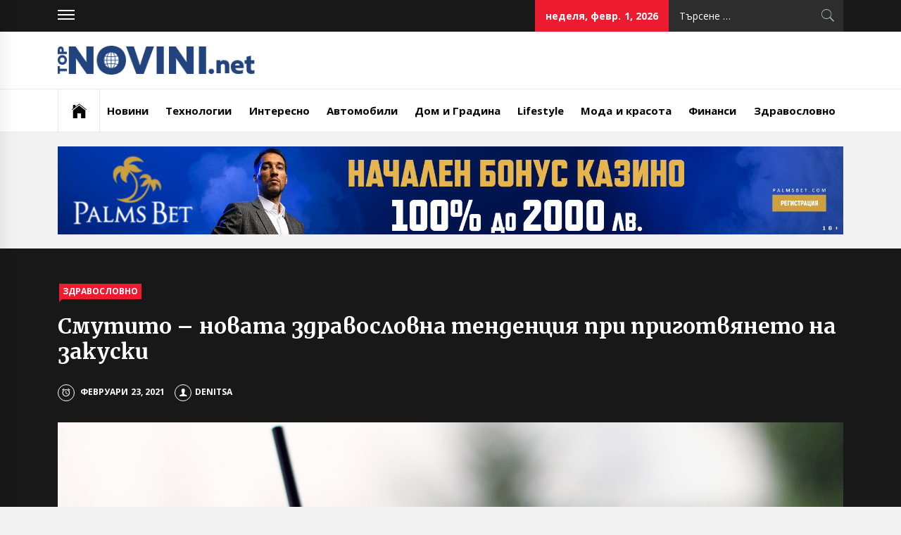

--- FILE ---
content_type: text/html; charset=UTF-8
request_url: https://topnovini.net/health/smutito-novata-zdravoslovna-tendenciq-pri-prigotvqneto-na-zakuski/
body_size: 15132
content:
<!DOCTYPE html>
<html dir="ltr" lang="bg-BG" prefix="og: https://ogp.me/ns#">
<head>
    <meta charset="UTF-8">
    <meta name="viewport" content="width=device-width, initial-scale=1.0, maximum-scale=1.0, user-scalable=no" />
    <link rel="profile" href="https://gmpg.org/xfn/11">
    <link rel="pingback" href="https://topnovini.net/xmlrpc.php">
    <title>Смутито – новата здравословна тенденция при приготвянето на закуски | TopNovini.net</title>
        <style type="text/css">
                            .site #masthead .data-bg.header-middle a,
                .site #masthead .data-bg.header-middle,
                .site #masthead .data-bg.header-middle .site-branding,
                .site #masthead .data-bg.header-middle .site-branding .site-title a {
                    color: #fff;
                }

                        </style>

    	<style>img:is([sizes="auto" i], [sizes^="auto," i]) { contain-intrinsic-size: 3000px 1500px }</style>
	
		<!-- All in One SEO 4.8.2 - aioseo.com -->
	<meta name="description" content="Сутрешното хранене е способно да снабди организма ни с много енергия и да ни даде онзи необходим старт за деня, който ще ни помогне да осъществим всичките си цели и задачи." />
	<meta name="robots" content="max-image-preview:large" />
	<meta name="author" content="denitsa"/>
	<meta name="keywords" content="блендер,диета,закуска,зеленчуци,плодове,смути,хранене" />
	<link rel="canonical" href="https://topnovini.net/health/smutito-novata-zdravoslovna-tendenciq-pri-prigotvqneto-na-zakuski/" />
	<meta name="generator" content="All in One SEO (AIOSEO) 4.8.2" />
		<meta property="og:locale" content="bg_BG" />
		<meta property="og:site_name" content="TopNovini.net |" />
		<meta property="og:type" content="article" />
		<meta property="og:title" content="Смутито – новата здравословна тенденция при приготвянето на закуски | TopNovini.net" />
		<meta property="og:description" content="Сутрешното хранене е способно да снабди организма ни с много енергия и да ни даде онзи необходим старт за деня, който ще ни помогне да осъществим всичките си цели и задачи." />
		<meta property="og:url" content="https://topnovini.net/health/smutito-novata-zdravoslovna-tendenciq-pri-prigotvqneto-na-zakuski/" />
		<meta property="og:image" content="https://topnovini.net/wp-content/uploads/sites/6/2021/02/denis-tuksar-hsTwPUzFegQ-unsplash.jpg" />
		<meta property="og:image:secure_url" content="https://topnovini.net/wp-content/uploads/sites/6/2021/02/denis-tuksar-hsTwPUzFegQ-unsplash.jpg" />
		<meta property="og:image:width" content="1920" />
		<meta property="og:image:height" content="1280" />
		<meta property="article:published_time" content="2021-02-23T07:18:06+00:00" />
		<meta property="article:modified_time" content="2021-02-23T07:18:07+00:00" />
		<!-- All in One SEO -->


<!-- Google Tag Manager for WordPress by gtm4wp.com -->
<script data-cfasync="false" data-pagespeed-no-defer>
	var gtm4wp_datalayer_name = "dataLayer";
	var dataLayer = dataLayer || [];
</script>
<!-- End Google Tag Manager for WordPress by gtm4wp.com --><link rel='dns-prefetch' href='//cdn.thememattic.com' />
<link rel='dns-prefetch' href='//fonts.googleapis.com' />
<link rel="alternate" type="application/rss+xml" title="TopNovini.net &raquo; Хранилка" href="https://topnovini.net/feed/" />
<link rel="alternate" type="application/rss+xml" title="TopNovini.net &raquo; Хранилка за коментари" href="https://topnovini.net/comments/feed/" />
<script type="text/javascript">
/* <![CDATA[ */
window._wpemojiSettings = {"baseUrl":"https:\/\/s.w.org\/images\/core\/emoji\/16.0.1\/72x72\/","ext":".png","svgUrl":"https:\/\/s.w.org\/images\/core\/emoji\/16.0.1\/svg\/","svgExt":".svg","source":{"concatemoji":"https:\/\/topnovini.net\/wp-includes\/js\/wp-emoji-release.min.js?ver=6.8.3"}};
/*! This file is auto-generated */
!function(s,n){var o,i,e;function c(e){try{var t={supportTests:e,timestamp:(new Date).valueOf()};sessionStorage.setItem(o,JSON.stringify(t))}catch(e){}}function p(e,t,n){e.clearRect(0,0,e.canvas.width,e.canvas.height),e.fillText(t,0,0);var t=new Uint32Array(e.getImageData(0,0,e.canvas.width,e.canvas.height).data),a=(e.clearRect(0,0,e.canvas.width,e.canvas.height),e.fillText(n,0,0),new Uint32Array(e.getImageData(0,0,e.canvas.width,e.canvas.height).data));return t.every(function(e,t){return e===a[t]})}function u(e,t){e.clearRect(0,0,e.canvas.width,e.canvas.height),e.fillText(t,0,0);for(var n=e.getImageData(16,16,1,1),a=0;a<n.data.length;a++)if(0!==n.data[a])return!1;return!0}function f(e,t,n,a){switch(t){case"flag":return n(e,"\ud83c\udff3\ufe0f\u200d\u26a7\ufe0f","\ud83c\udff3\ufe0f\u200b\u26a7\ufe0f")?!1:!n(e,"\ud83c\udde8\ud83c\uddf6","\ud83c\udde8\u200b\ud83c\uddf6")&&!n(e,"\ud83c\udff4\udb40\udc67\udb40\udc62\udb40\udc65\udb40\udc6e\udb40\udc67\udb40\udc7f","\ud83c\udff4\u200b\udb40\udc67\u200b\udb40\udc62\u200b\udb40\udc65\u200b\udb40\udc6e\u200b\udb40\udc67\u200b\udb40\udc7f");case"emoji":return!a(e,"\ud83e\udedf")}return!1}function g(e,t,n,a){var r="undefined"!=typeof WorkerGlobalScope&&self instanceof WorkerGlobalScope?new OffscreenCanvas(300,150):s.createElement("canvas"),o=r.getContext("2d",{willReadFrequently:!0}),i=(o.textBaseline="top",o.font="600 32px Arial",{});return e.forEach(function(e){i[e]=t(o,e,n,a)}),i}function t(e){var t=s.createElement("script");t.src=e,t.defer=!0,s.head.appendChild(t)}"undefined"!=typeof Promise&&(o="wpEmojiSettingsSupports",i=["flag","emoji"],n.supports={everything:!0,everythingExceptFlag:!0},e=new Promise(function(e){s.addEventListener("DOMContentLoaded",e,{once:!0})}),new Promise(function(t){var n=function(){try{var e=JSON.parse(sessionStorage.getItem(o));if("object"==typeof e&&"number"==typeof e.timestamp&&(new Date).valueOf()<e.timestamp+604800&&"object"==typeof e.supportTests)return e.supportTests}catch(e){}return null}();if(!n){if("undefined"!=typeof Worker&&"undefined"!=typeof OffscreenCanvas&&"undefined"!=typeof URL&&URL.createObjectURL&&"undefined"!=typeof Blob)try{var e="postMessage("+g.toString()+"("+[JSON.stringify(i),f.toString(),p.toString(),u.toString()].join(",")+"));",a=new Blob([e],{type:"text/javascript"}),r=new Worker(URL.createObjectURL(a),{name:"wpTestEmojiSupports"});return void(r.onmessage=function(e){c(n=e.data),r.terminate(),t(n)})}catch(e){}c(n=g(i,f,p,u))}t(n)}).then(function(e){for(var t in e)n.supports[t]=e[t],n.supports.everything=n.supports.everything&&n.supports[t],"flag"!==t&&(n.supports.everythingExceptFlag=n.supports.everythingExceptFlag&&n.supports[t]);n.supports.everythingExceptFlag=n.supports.everythingExceptFlag&&!n.supports.flag,n.DOMReady=!1,n.readyCallback=function(){n.DOMReady=!0}}).then(function(){return e}).then(function(){var e;n.supports.everything||(n.readyCallback(),(e=n.source||{}).concatemoji?t(e.concatemoji):e.wpemoji&&e.twemoji&&(t(e.twemoji),t(e.wpemoji)))}))}((window,document),window._wpemojiSettings);
/* ]]> */
</script>
<style id='wp-emoji-styles-inline-css' type='text/css'>

	img.wp-smiley, img.emoji {
		display: inline !important;
		border: none !important;
		box-shadow: none !important;
		height: 1em !important;
		width: 1em !important;
		margin: 0 0.07em !important;
		vertical-align: -0.1em !important;
		background: none !important;
		padding: 0 !important;
	}
</style>
<link rel='stylesheet' id='wp-block-library-css' href='https://topnovini.net/wp-includes/css/dist/block-library/style.min.css?ver=6.8.3' type='text/css' media='all' />
<style id='classic-theme-styles-inline-css' type='text/css'>
/*! This file is auto-generated */
.wp-block-button__link{color:#fff;background-color:#32373c;border-radius:9999px;box-shadow:none;text-decoration:none;padding:calc(.667em + 2px) calc(1.333em + 2px);font-size:1.125em}.wp-block-file__button{background:#32373c;color:#fff;text-decoration:none}
</style>
<style id='global-styles-inline-css' type='text/css'>
:root{--wp--preset--aspect-ratio--square: 1;--wp--preset--aspect-ratio--4-3: 4/3;--wp--preset--aspect-ratio--3-4: 3/4;--wp--preset--aspect-ratio--3-2: 3/2;--wp--preset--aspect-ratio--2-3: 2/3;--wp--preset--aspect-ratio--16-9: 16/9;--wp--preset--aspect-ratio--9-16: 9/16;--wp--preset--color--black: #000000;--wp--preset--color--cyan-bluish-gray: #abb8c3;--wp--preset--color--white: #ffffff;--wp--preset--color--pale-pink: #f78da7;--wp--preset--color--vivid-red: #cf2e2e;--wp--preset--color--luminous-vivid-orange: #ff6900;--wp--preset--color--luminous-vivid-amber: #fcb900;--wp--preset--color--light-green-cyan: #7bdcb5;--wp--preset--color--vivid-green-cyan: #00d084;--wp--preset--color--pale-cyan-blue: #8ed1fc;--wp--preset--color--vivid-cyan-blue: #0693e3;--wp--preset--color--vivid-purple: #9b51e0;--wp--preset--gradient--vivid-cyan-blue-to-vivid-purple: linear-gradient(135deg,rgba(6,147,227,1) 0%,rgb(155,81,224) 100%);--wp--preset--gradient--light-green-cyan-to-vivid-green-cyan: linear-gradient(135deg,rgb(122,220,180) 0%,rgb(0,208,130) 100%);--wp--preset--gradient--luminous-vivid-amber-to-luminous-vivid-orange: linear-gradient(135deg,rgba(252,185,0,1) 0%,rgba(255,105,0,1) 100%);--wp--preset--gradient--luminous-vivid-orange-to-vivid-red: linear-gradient(135deg,rgba(255,105,0,1) 0%,rgb(207,46,46) 100%);--wp--preset--gradient--very-light-gray-to-cyan-bluish-gray: linear-gradient(135deg,rgb(238,238,238) 0%,rgb(169,184,195) 100%);--wp--preset--gradient--cool-to-warm-spectrum: linear-gradient(135deg,rgb(74,234,220) 0%,rgb(151,120,209) 20%,rgb(207,42,186) 40%,rgb(238,44,130) 60%,rgb(251,105,98) 80%,rgb(254,248,76) 100%);--wp--preset--gradient--blush-light-purple: linear-gradient(135deg,rgb(255,206,236) 0%,rgb(152,150,240) 100%);--wp--preset--gradient--blush-bordeaux: linear-gradient(135deg,rgb(254,205,165) 0%,rgb(254,45,45) 50%,rgb(107,0,62) 100%);--wp--preset--gradient--luminous-dusk: linear-gradient(135deg,rgb(255,203,112) 0%,rgb(199,81,192) 50%,rgb(65,88,208) 100%);--wp--preset--gradient--pale-ocean: linear-gradient(135deg,rgb(255,245,203) 0%,rgb(182,227,212) 50%,rgb(51,167,181) 100%);--wp--preset--gradient--electric-grass: linear-gradient(135deg,rgb(202,248,128) 0%,rgb(113,206,126) 100%);--wp--preset--gradient--midnight: linear-gradient(135deg,rgb(2,3,129) 0%,rgb(40,116,252) 100%);--wp--preset--font-size--small: 13px;--wp--preset--font-size--medium: 20px;--wp--preset--font-size--large: 36px;--wp--preset--font-size--x-large: 42px;--wp--preset--spacing--20: 0.44rem;--wp--preset--spacing--30: 0.67rem;--wp--preset--spacing--40: 1rem;--wp--preset--spacing--50: 1.5rem;--wp--preset--spacing--60: 2.25rem;--wp--preset--spacing--70: 3.38rem;--wp--preset--spacing--80: 5.06rem;--wp--preset--shadow--natural: 6px 6px 9px rgba(0, 0, 0, 0.2);--wp--preset--shadow--deep: 12px 12px 50px rgba(0, 0, 0, 0.4);--wp--preset--shadow--sharp: 6px 6px 0px rgba(0, 0, 0, 0.2);--wp--preset--shadow--outlined: 6px 6px 0px -3px rgba(255, 255, 255, 1), 6px 6px rgba(0, 0, 0, 1);--wp--preset--shadow--crisp: 6px 6px 0px rgba(0, 0, 0, 1);}:where(.is-layout-flex){gap: 0.5em;}:where(.is-layout-grid){gap: 0.5em;}body .is-layout-flex{display: flex;}.is-layout-flex{flex-wrap: wrap;align-items: center;}.is-layout-flex > :is(*, div){margin: 0;}body .is-layout-grid{display: grid;}.is-layout-grid > :is(*, div){margin: 0;}:where(.wp-block-columns.is-layout-flex){gap: 2em;}:where(.wp-block-columns.is-layout-grid){gap: 2em;}:where(.wp-block-post-template.is-layout-flex){gap: 1.25em;}:where(.wp-block-post-template.is-layout-grid){gap: 1.25em;}.has-black-color{color: var(--wp--preset--color--black) !important;}.has-cyan-bluish-gray-color{color: var(--wp--preset--color--cyan-bluish-gray) !important;}.has-white-color{color: var(--wp--preset--color--white) !important;}.has-pale-pink-color{color: var(--wp--preset--color--pale-pink) !important;}.has-vivid-red-color{color: var(--wp--preset--color--vivid-red) !important;}.has-luminous-vivid-orange-color{color: var(--wp--preset--color--luminous-vivid-orange) !important;}.has-luminous-vivid-amber-color{color: var(--wp--preset--color--luminous-vivid-amber) !important;}.has-light-green-cyan-color{color: var(--wp--preset--color--light-green-cyan) !important;}.has-vivid-green-cyan-color{color: var(--wp--preset--color--vivid-green-cyan) !important;}.has-pale-cyan-blue-color{color: var(--wp--preset--color--pale-cyan-blue) !important;}.has-vivid-cyan-blue-color{color: var(--wp--preset--color--vivid-cyan-blue) !important;}.has-vivid-purple-color{color: var(--wp--preset--color--vivid-purple) !important;}.has-black-background-color{background-color: var(--wp--preset--color--black) !important;}.has-cyan-bluish-gray-background-color{background-color: var(--wp--preset--color--cyan-bluish-gray) !important;}.has-white-background-color{background-color: var(--wp--preset--color--white) !important;}.has-pale-pink-background-color{background-color: var(--wp--preset--color--pale-pink) !important;}.has-vivid-red-background-color{background-color: var(--wp--preset--color--vivid-red) !important;}.has-luminous-vivid-orange-background-color{background-color: var(--wp--preset--color--luminous-vivid-orange) !important;}.has-luminous-vivid-amber-background-color{background-color: var(--wp--preset--color--luminous-vivid-amber) !important;}.has-light-green-cyan-background-color{background-color: var(--wp--preset--color--light-green-cyan) !important;}.has-vivid-green-cyan-background-color{background-color: var(--wp--preset--color--vivid-green-cyan) !important;}.has-pale-cyan-blue-background-color{background-color: var(--wp--preset--color--pale-cyan-blue) !important;}.has-vivid-cyan-blue-background-color{background-color: var(--wp--preset--color--vivid-cyan-blue) !important;}.has-vivid-purple-background-color{background-color: var(--wp--preset--color--vivid-purple) !important;}.has-black-border-color{border-color: var(--wp--preset--color--black) !important;}.has-cyan-bluish-gray-border-color{border-color: var(--wp--preset--color--cyan-bluish-gray) !important;}.has-white-border-color{border-color: var(--wp--preset--color--white) !important;}.has-pale-pink-border-color{border-color: var(--wp--preset--color--pale-pink) !important;}.has-vivid-red-border-color{border-color: var(--wp--preset--color--vivid-red) !important;}.has-luminous-vivid-orange-border-color{border-color: var(--wp--preset--color--luminous-vivid-orange) !important;}.has-luminous-vivid-amber-border-color{border-color: var(--wp--preset--color--luminous-vivid-amber) !important;}.has-light-green-cyan-border-color{border-color: var(--wp--preset--color--light-green-cyan) !important;}.has-vivid-green-cyan-border-color{border-color: var(--wp--preset--color--vivid-green-cyan) !important;}.has-pale-cyan-blue-border-color{border-color: var(--wp--preset--color--pale-cyan-blue) !important;}.has-vivid-cyan-blue-border-color{border-color: var(--wp--preset--color--vivid-cyan-blue) !important;}.has-vivid-purple-border-color{border-color: var(--wp--preset--color--vivid-purple) !important;}.has-vivid-cyan-blue-to-vivid-purple-gradient-background{background: var(--wp--preset--gradient--vivid-cyan-blue-to-vivid-purple) !important;}.has-light-green-cyan-to-vivid-green-cyan-gradient-background{background: var(--wp--preset--gradient--light-green-cyan-to-vivid-green-cyan) !important;}.has-luminous-vivid-amber-to-luminous-vivid-orange-gradient-background{background: var(--wp--preset--gradient--luminous-vivid-amber-to-luminous-vivid-orange) !important;}.has-luminous-vivid-orange-to-vivid-red-gradient-background{background: var(--wp--preset--gradient--luminous-vivid-orange-to-vivid-red) !important;}.has-very-light-gray-to-cyan-bluish-gray-gradient-background{background: var(--wp--preset--gradient--very-light-gray-to-cyan-bluish-gray) !important;}.has-cool-to-warm-spectrum-gradient-background{background: var(--wp--preset--gradient--cool-to-warm-spectrum) !important;}.has-blush-light-purple-gradient-background{background: var(--wp--preset--gradient--blush-light-purple) !important;}.has-blush-bordeaux-gradient-background{background: var(--wp--preset--gradient--blush-bordeaux) !important;}.has-luminous-dusk-gradient-background{background: var(--wp--preset--gradient--luminous-dusk) !important;}.has-pale-ocean-gradient-background{background: var(--wp--preset--gradient--pale-ocean) !important;}.has-electric-grass-gradient-background{background: var(--wp--preset--gradient--electric-grass) !important;}.has-midnight-gradient-background{background: var(--wp--preset--gradient--midnight) !important;}.has-small-font-size{font-size: var(--wp--preset--font-size--small) !important;}.has-medium-font-size{font-size: var(--wp--preset--font-size--medium) !important;}.has-large-font-size{font-size: var(--wp--preset--font-size--large) !important;}.has-x-large-font-size{font-size: var(--wp--preset--font-size--x-large) !important;}
:where(.wp-block-post-template.is-layout-flex){gap: 1.25em;}:where(.wp-block-post-template.is-layout-grid){gap: 1.25em;}
:where(.wp-block-columns.is-layout-flex){gap: 2em;}:where(.wp-block-columns.is-layout-grid){gap: 2em;}
:root :where(.wp-block-pullquote){font-size: 1.5em;line-height: 1.6;}
</style>
<link rel='stylesheet' id='contact-form-7-css' href='https://topnovini.net/wp-content/plugins/contact-form-7/includes/css/styles.css?ver=6.1' type='text/css' media='all' />
<link rel='stylesheet' id='dashicons-css' href='https://topnovini.net/wp-includes/css/dashicons.min.css?ver=6.8.3' type='text/css' media='all' />
<link rel='stylesheet' id='jquery-slick-css' href='https://topnovini.net/wp-content/themes/news-base/assets/libraries/slick/css/slick.min.css?ver=6.8.3' type='text/css' media='all' />
<link rel='stylesheet' id='ionicons-css' href='https://topnovini.net/wp-content/themes/news-base/assets/libraries/ionicons/css/ionicons.min.css?ver=6.8.3' type='text/css' media='all' />
<link rel='stylesheet' id='bootstrap-css' href='https://topnovini.net/wp-content/themes/news-base/assets/libraries/bootstrap/css/bootstrap.min.css?ver=5.0.2' type='text/css' media='all' />
<link rel='stylesheet' id='sidr-nav-css' href='https://topnovini.net/wp-content/themes/news-base/assets/libraries/sidr/css/jquery.sidr.css?ver=6.8.3' type='text/css' media='all' />
<link rel='stylesheet' id='magnific-popup-css' href='https://topnovini.net/wp-content/themes/news-base/assets/libraries/magnific-popup/magnific-popup.css?ver=6.8.3' type='text/css' media='all' />
<link rel='stylesheet' id='news-base-style-css' href='https://topnovini.net/wp-content/themes/news-base/style.css?ver=1.1.7' type='text/css' media='all' />
<style id='news-base-style-inline-css' type='text/css'>

            .post-navigation .nav-previous { background-image: url(https://topnovini.net/wp-content/uploads/sites/6/2021/02/kam-idris-kyt0PkBSCNQ-unsplash.jpg); }
            .post-navigation .nav-previous .post-title, .post-navigation .nav-previous a:hover .post-title, .post-navigation .nav-previous .meta-nav { color: #fff; }
            .post-navigation .nav-previous a:before { background-color: rgba(0, 0, 0, 0.4); }
        
            .post-navigation .nav-next { background-image: url(https://topnovini.net/wp-content/uploads/sites/6/2021/02/Kolko-chesto-tryabva-da-smenyate-matraka-si-Matratsi-Ted.jpg); border-top: 0; }
            .post-navigation .nav-next .post-title, .post-navigation .nav-next a:hover .post-title, .post-navigation .nav-next .meta-nav { color: #fff; }
            .post-navigation .nav-next a:before { background-color: rgba(0, 0, 0, 0.4); }
        
</style>
<link rel='stylesheet' id='news-base-google-fonts-css' href='//fonts.googleapis.com/css?family=Open%20Sans:400,400i,600,600i,700,700i|Merriweather:300,300i,400,400i,700,700i|Libre%20Franklin:400,400i,600,600i,700,700i&#038;subset=latin,latin-ext' type='text/css' media='all' />
<style id='akismet-widget-style-inline-css' type='text/css'>

			.a-stats {
				--akismet-color-mid-green: #357b49;
				--akismet-color-white: #fff;
				--akismet-color-light-grey: #f6f7f7;

				max-width: 350px;
				width: auto;
			}

			.a-stats * {
				all: unset;
				box-sizing: border-box;
			}

			.a-stats strong {
				font-weight: 600;
			}

			.a-stats a.a-stats__link,
			.a-stats a.a-stats__link:visited,
			.a-stats a.a-stats__link:active {
				background: var(--akismet-color-mid-green);
				border: none;
				box-shadow: none;
				border-radius: 8px;
				color: var(--akismet-color-white);
				cursor: pointer;
				display: block;
				font-family: -apple-system, BlinkMacSystemFont, 'Segoe UI', 'Roboto', 'Oxygen-Sans', 'Ubuntu', 'Cantarell', 'Helvetica Neue', sans-serif;
				font-weight: 500;
				padding: 12px;
				text-align: center;
				text-decoration: none;
				transition: all 0.2s ease;
			}

			/* Extra specificity to deal with TwentyTwentyOne focus style */
			.widget .a-stats a.a-stats__link:focus {
				background: var(--akismet-color-mid-green);
				color: var(--akismet-color-white);
				text-decoration: none;
			}

			.a-stats a.a-stats__link:hover {
				filter: brightness(110%);
				box-shadow: 0 4px 12px rgba(0, 0, 0, 0.06), 0 0 2px rgba(0, 0, 0, 0.16);
			}

			.a-stats .count {
				color: var(--akismet-color-white);
				display: block;
				font-size: 1.5em;
				line-height: 1.4;
				padding: 0 13px;
				white-space: nowrap;
			}
		
</style>
<script type="text/javascript" src="https://topnovini.net/wp-includes/js/jquery/jquery.min.js?ver=3.7.1" id="jquery-core-js"></script>
<script type="text/javascript" src="https://topnovini.net/wp-includes/js/jquery/jquery-migrate.min.js?ver=3.4.1" id="jquery-migrate-js"></script>
<link rel="https://api.w.org/" href="https://topnovini.net/wp-json/" /><link rel="alternate" title="JSON" type="application/json" href="https://topnovini.net/wp-json/wp/v2/posts/387" /><link rel="EditURI" type="application/rsd+xml" title="RSD" href="https://topnovini.net/xmlrpc.php?rsd" />
<meta name="generator" content="WordPress 6.8.3" />
<link rel='shortlink' href='https://topnovini.net/?p=387' />
		<!-- Custom Logo: hide header text -->
		<style id="custom-logo-css" type="text/css">
			.site-title, .site-description {
				position: absolute;
				clip-path: inset(50%);
			}
		</style>
		<link rel="alternate" title="oEmbed (JSON)" type="application/json+oembed" href="https://topnovini.net/wp-json/oembed/1.0/embed?url=https%3A%2F%2Ftopnovini.net%2Fhealth%2Fsmutito-novata-zdravoslovna-tendenciq-pri-prigotvqneto-na-zakuski%2F" />
<link rel="alternate" title="oEmbed (XML)" type="text/xml+oembed" href="https://topnovini.net/wp-json/oembed/1.0/embed?url=https%3A%2F%2Ftopnovini.net%2Fhealth%2Fsmutito-novata-zdravoslovna-tendenciq-pri-prigotvqneto-na-zakuski%2F&#038;format=xml" />

<!-- Google Tag Manager for WordPress by gtm4wp.com -->
<!-- GTM Container placement set to automatic -->
<script data-cfasync="false" data-pagespeed-no-defer>
	var dataLayer_content = {"pagePostType":"post","pagePostType2":"single-post","pageCategory":["health"],"pageAttributes":["%d0%b1%d0%bb%d0%b5%d0%bd%d0%b4%d0%b5%d1%80","%d0%b4%d0%b8%d0%b5%d1%82%d0%b0","%d0%b7%d0%b0%d0%ba%d1%83%d1%81%d0%ba%d0%b0","%d0%b7%d0%b5%d0%bb%d0%b5%d0%bd%d1%87%d1%83%d1%86%d0%b8","%d0%bf%d0%bb%d0%be%d0%b4%d0%be%d0%b2%d0%b5","%d1%81%d0%bc%d1%83%d1%82%d0%b8","%d1%85%d1%80%d0%b0%d0%bd%d0%b5%d0%bd%d0%b5"],"pagePostAuthor":"denitsa"};
	dataLayer.push( dataLayer_content );
</script>
<script data-cfasync="false" data-pagespeed-no-defer>
(function(w,d,s,l,i){w[l]=w[l]||[];w[l].push({'gtm.start':
new Date().getTime(),event:'gtm.js'});var f=d.getElementsByTagName(s)[0],
j=d.createElement(s),dl=l!='dataLayer'?'&l='+l:'';j.async=true;j.src=
'//www.googletagmanager.com/gtm.js?id='+i+dl;f.parentNode.insertBefore(j,f);
})(window,document,'script','dataLayer','GTM-PN7TQM4');
</script>
<!-- End Google Tag Manager for WordPress by gtm4wp.com --><style type="text/css" id="custom-background-css">
body.custom-background { background-color: #f2f2f2; }
</style>
	<link rel="icon" href="https://topnovini.net/wp-content/uploads/sites/6/2020/06/cropped-computer-icons-top-1-32x32.jpg" sizes="32x32" />
<link rel="icon" href="https://topnovini.net/wp-content/uploads/sites/6/2020/06/cropped-computer-icons-top-1-192x192.jpg" sizes="192x192" />
<link rel="apple-touch-icon" href="https://topnovini.net/wp-content/uploads/sites/6/2020/06/cropped-computer-icons-top-1-180x180.jpg" />
<meta name="msapplication-TileImage" content="https://topnovini.net/wp-content/uploads/sites/6/2020/06/cropped-computer-icons-top-1-270x270.jpg" />
<style type="text/css">/** Mega Menu CSS: fs **/</style>
</head>

<body class="wp-singular post-template-default single single-post postid-387 single-format-standard custom-background wp-custom-logo wp-theme-news-base group-blog right-sidebar home-content-not-enabled">

<!-- GTM Container placement set to automatic -->
<!-- Google Tag Manager (noscript) -->
				<noscript><iframe src="https://www.googletagmanager.com/ns.html?id=GTM-PN7TQM4" height="0" width="0" style="display:none;visibility:hidden" aria-hidden="true"></iframe></noscript>
<!-- End Google Tag Manager (noscript) -->    <div class="preloader">
        <div class="preloader-wrapper">
            <div class="circle circle-1"></div>
            <div class="circle circle-1a"></div>
            <div class="circle circle-2"></div>
            <div class="circle circle-3"></div>
        </div>
    </div>

<div id="page"
     class="site full-screen-layout">
    <a class="skip-link screen-reader-text" href="#main">Skip to content</a>
    <header id="masthead" class="site-header" role="banner">
                            <div class="top-bar">
                <div class="container">
				 <div class="d-flex">
                                                                <div class="top-bar-items popular-post">
                            <a href="#trendingCollapse" class="trending-news">
                                <span class="burger-bars">
                                    <span></span>
                                    <span></span>
                                    <span></span>
                                </span>
                            </a>
                        </div>
                                                                                    <div class="top-bar-items tm-social-share">
                            <div class="social-icons">
                                                            </div>
                        </div>
                                        <div class="top-bar-items pull-right ms-auto d-none  d-md-block">
                                                                            <div class="right-items">
                                <div class="news-base-date">
                                    неделя, февр. 1, 2026                                </div>
                            </div>
                                                                                                    <div class="right-items">
                                <div class="icon-search">
                                    <form role="search" method="get" class="search-form" action="https://topnovini.net/">
				<label>
					<span class="screen-reader-text">Търсене за:</span>
					<input type="search" class="search-field" placeholder="Търсене &hellip;" value="" name="s" />
				</label>
				<input type="submit" class="search-submit" value="Търсене" />
			</form>                                </div>
                            </div>
                                            </div>
					</div>
                </div>
            </div>
                <div class="header-middle " data-background="">
            <div class="container">
                <div class="row-flex">
                    <div class="topbar-left">
                        <div class="site-branding">
                            <a href="https://topnovini.net/" class="custom-logo-link" rel="home"><img width="303" height="44" src="https://topnovini.net/wp-content/uploads/sites/6/2019/12/cropped-topNovini-logo.png" class="custom-logo" alt="TopNovini.net" decoding="async" srcset="https://topnovini.net/wp-content/uploads/sites/6/2019/12/cropped-topNovini-logo.png 303w, https://topnovini.net/wp-content/uploads/sites/6/2019/12/cropped-topNovini-logo-300x44.png 300w" sizes="(max-width: 303px) 100vw, 303px" /></a>                            <span class="site-title">
                                <a href="https://topnovini.net/" rel="home">
                                    TopNovini.net                                </a>
                            </span>
                                                    </div>
                    </div>

                                            <div class="topbar-right d-none  d-md-block">
                            <div class="tm-exclusive">
                                                            </div>
                        </div>

                    

                </div>
            </div>
        </div>

        <div class="navigation-bar">
            <div class="container">
                <nav class="main-navigation" role="navigation">

                    <span class="toggle-menu" aria-controls="primary-menu" aria-expanded="false" tabindex="0">
                         <span class="screen-reader-text">
                            Primary Menu                        </span>
                        <i class="ham"></i>
                    </span>

                    <div class="menu"><ul id="primary-menu" class="menu"><li class="base-address"><a href=https://topnovini.net><span class="ion-ios-home"></span></a></li><li id="menu-item-211" class="menu-item menu-item-type-taxonomy menu-item-object-category menu-item-211"><a href="https://topnovini.net/category/novini/">Новини</a></li>
<li id="menu-item-17" class="menu-item menu-item-type-taxonomy menu-item-object-category menu-item-17"><a href="https://topnovini.net/category/technology/">Технологии</a></li>
<li id="menu-item-18" class="menu-item menu-item-type-taxonomy menu-item-object-category menu-item-18"><a href="https://topnovini.net/category/interesting/">Интересно</a></li>
<li id="menu-item-19" class="menu-item menu-item-type-taxonomy menu-item-object-category menu-item-19"><a href="https://topnovini.net/category/auto/">Автомобили</a></li>
<li id="menu-item-20" class="menu-item menu-item-type-taxonomy menu-item-object-category menu-item-20"><a href="https://topnovini.net/category/home-and-garden/">Дом и Градина</a></li>
<li id="menu-item-21" class="menu-item menu-item-type-taxonomy menu-item-object-category menu-item-21"><a href="https://topnovini.net/category/lifestyle/">Lifestyle</a></li>
<li id="menu-item-22" class="menu-item menu-item-type-taxonomy menu-item-object-category menu-item-22"><a href="https://topnovini.net/category/fashion-beauty/">Мода и красота</a></li>
<li id="menu-item-75" class="menu-item menu-item-type-taxonomy menu-item-object-category menu-item-75"><a href="https://topnovini.net/category/finance/">Финанси</a></li>
<li id="menu-item-24" class="menu-item menu-item-type-taxonomy menu-item-object-category current-post-ancestor current-menu-parent current-post-parent menu-item-24"><a href="https://topnovini.net/category/health/">Здравословно</a></li>
</ul></div>
                                    </nav>
            </div>
        </div>
    </header>

        <section class="section-block section-block-a">
        <div class="container">
            <div class="row">
                <div class="col-md-12">
                    <div class="tm-promt-image">
                        <a href="https://hustlebet.net/palmsbet/" target="_blank">
                            <img src="https://topnovini.net/wp-content/uploads/sites/6/2022/11/palms-bet.jpg">
                        </a>
                    </div>
                </div>
            </div>
        </div>
    </section>
    


            <div class="inner-banner">
            <div class="container">
                <div class="row">
                    <div class="col-md-12">

                                                    <div class="breadcrumb-wrapper">
                                                            </div>
                                                    <div class="single-category">
                                <div class="item-metadata categories-list"> <a href="https://topnovini.net/category/health/" rel="category tag">Здравословно</a></div>                            </div>
                            <h1 class="entry-title">Смутито – новата здравословна тенденция при приготвянето на закуски</h1>                                                            <div class="item-metadata-group">
                                    <div class="item-metadata posted-on"><a href="https://topnovini.net/2021/02/23/" rel="bookmark"><span class="tmicon-meta ion-android-alarm-clock"></span> <time class="entry-date published" datetime="2021-02-23T07:18:06+00:00">февруари 23, 2021</time><time class="updated" datetime="2021-02-23T07:18:07+00:00">февруари 23, 2021</time></a></div>                                    <div class="item-metadata byline"> <a class="url fn n" href="https://topnovini.net/author/denitsa1/"><span class="tmicon-meta ion-person"></span>denitsa</a></div>                                </div>
                                                        
                                                            <span class="data-bg data-bg-banner" data-background="https://topnovini.net/wp-content/uploads/sites/6/2021/02/denis-tuksar-hsTwPUzFegQ-unsplash.jpg"></span>
                            
                            <div class='item-metadata read-time'><span>Read Time : 0 Minutes</span></div>                            
                                            </div>
                </div>
            </div>
        </div>

                <div id="content" class="site-content">
            <div id="content-container">
                <div class="container">
    
    <div id="primary" class="content-area">
        <div class="theiaStickySidebar">
            <main id="main" class="site-main" role="main">

                
<article id="post-387" class="post-387 post type-post status-publish format-standard has-post-thumbnail hentry category-health tag-249 tag-140 tag-244 tag-248 tag-247 tag-246 tag-245">
    
        <div class="entry-content">
            
<h2 class="wp-block-heading">Всеки знае, че закуската е най-основното хранене – никак не бива да го пропускаме. </h2>



<p>Сутрешното хранене е способно да снабди организма ни с много енергия и да ни даде онзи необходим старт за деня, който ще ни помогне да осъществим всичките си цели и задачи.</p>



<p>Ако търсите идеи за вдъхновение за закуската сутрин, то сте попаднали на правилното място – смутито е перфектен избор за онези от вас, които не само желаят да не пропускат първото хранене за деня, но и държат то да бъде максимално здравословно и изпълнено с витамини и фибри. В днешната статия ще ви разкажем малко повече за тази чудодейна напитка, както и ще споделим с вас няколко идеи за рецепти.</p>



<h3 class="wp-block-heading">Какво ни е необходимо, за да си направим перфектното смути сутрин?</h3>



<p>От гледна точка на кухненското оборудване, единственото, което би ви потрябвало, е блендерът – тези уреди набират все по-голяма популярност и безспорно се нареждат сред най-любимите кухненски добавки от асортимента. За направата на добро смути ви е необходим достатъчно мощен уред, за да сте сигурни, че всички съставки биха се разбили наистина добре и качествено. Добрата новина е, че за разлика от обикновените сокоизстисквачки, където ценните фибри и витамини от плодовете остават в остатъците, то при блендерите консумирате продуктите в тяхната цялост под формата на течна хомогенна смес.</p>



<h3 class="wp-block-heading">Идеи за закуска под формата на смути за повече енергия и здравословен старт на деня</h3>



<p>Бихте могли да използвате вашия блендер за направта на наистина превъзходни плодови и зеленчукови смутита. Правилото, което трябва да спазвате, е да не пускате в контейнера прекалено твърди компоненти, тъй като това увеличава риска от счупване на смилащите ножове.</p>



<p>За направата на плодова закуска под формата на смути, бихте могли да използвате банани, ябълки, праскови, кайсии, ананас, ягоди, малини – практически всякакви видове плодове. Нарежете ги на едри парчета и ги добавете към контейнера на вашия бледнер. От гледна точка на зеленчуците, там също не срещате никакви ограничения – идеално здравословно зеленчуково смути се получава при смесването на краставици, магданоз, грах, броколи.</p>



<p>С помощта на вашия уред с лекота бихте могли да приготвяте и крем супи – картофена или тиквена, такава от червена леща или грахова. Всичко зависи от собствените ви предпочитания и вкусове. В блендера бихте могли да добавяте и различни по вид подправки, ядки или семена. Това ще добави още количество витамини и фибри към и без това здравословната смесица от компоненти.</p>



<p>Надяваме се, че сме били полезни в даването на ценни съвети, идеи и насоки, които час по-скоро бихте могли да имплементирате в ежедневното си хранително меню.</p>
                    </div><!-- .entry-content -->
        <footer class="entry-footer">
            <div class="mb-footer-tags">
                <span class="tags-links item-metadata categories-list">Tagged in :<span class="categories-list"> <a href="https://topnovini.net/tag/%d0%b1%d0%bb%d0%b5%d0%bd%d0%b4%d0%b5%d1%80/" rel="tag">блендер</a> <a href="https://topnovini.net/tag/%d0%b4%d0%b8%d0%b5%d1%82%d0%b0/" rel="tag">диета</a> <a href="https://topnovini.net/tag/%d0%b7%d0%b0%d0%ba%d1%83%d1%81%d0%ba%d0%b0/" rel="tag">закуска</a> <a href="https://topnovini.net/tag/%d0%b7%d0%b5%d0%bb%d0%b5%d0%bd%d1%87%d1%83%d1%86%d0%b8/" rel="tag">зеленчуци</a> <a href="https://topnovini.net/tag/%d0%bf%d0%bb%d0%be%d0%b4%d0%be%d0%b2%d0%b5/" rel="tag">плодове</a> <a href="https://topnovini.net/tag/%d1%81%d0%bc%d1%83%d1%82%d0%b8/" rel="tag">смути</a> <a href="https://topnovini.net/tag/%d1%85%d1%80%d0%b0%d0%bd%d0%b5%d0%bd%d0%b5/" rel="tag">хранене</a></span></span>            </div>
        </footer><!-- .entry-footer -->
    </article><!-- #post-## -->
                        <section id="related-articles" class="page-section">
                                                            <header class="related-header">
                                    <h2 class="section-title section-title-2">
                                        Related Articles                                    </h2>
                                </header>
                                                            <div class="entry-content">
                                <div class="row row-sm">
                                                                            <div class="col-sm-4">
                                            <figure class="tm-article-item">
                                                                                                                                                        <a href="https://topnovini.net/health/kak-da-namalim-zaharta/">
                                                        <span class="data-bg data-bg-3" data-background="https://topnovini.net/wp-content/uploads/sites/6/2021/11/Как-да-намалим-захарта-1.jpg">
                                                                                                                    </span>
                                                    </a>
                                                                                                <figcaption class="figcaption-1">
                                                    <div class="item-metadata item-metadata-1 posted-on">
                                                                                                                <a href="https://topnovini.net/2021/11/02/">
                                                            ноември 2, 2021                                                        </a>
                                                    </div>
                                                    <h3 class="item-title item-title-medium">
                                                        <a href="https://topnovini.net/health/kak-da-namalim-zaharta/">Как да намалим захарта?</a>
                                                    </h3>
                                                </figcaption>
                                            </figure>
                                        </div>
                                                                            <div class="col-sm-4">
                                            <figure class="tm-article-item">
                                                                                                                                                        <a href="https://topnovini.net/health/kak-da-priemame-kreatin/">
                                                        <span class="data-bg data-bg-3" data-background="https://topnovini.net/wp-content/uploads/sites/6/2020/09/pexels-the-lazy-artist-gallery-1302925.jpg">
                                                                                                                    </span>
                                                    </a>
                                                                                                <figcaption class="figcaption-1">
                                                    <div class="item-metadata item-metadata-1 posted-on">
                                                                                                                <a href="https://topnovini.net/2020/09/29/">
                                                            септември 29, 2020                                                        </a>
                                                    </div>
                                                    <h3 class="item-title item-title-medium">
                                                        <a href="https://topnovini.net/health/kak-da-priemame-kreatin/">Как да приемаме креатин</a>
                                                    </h3>
                                                </figcaption>
                                            </figure>
                                        </div>
                                                                            <div class="col-sm-4">
                                            <figure class="tm-article-item">
                                                                                                                                                        <a href="https://topnovini.net/health/prevenciq-virusi/">
                                                        <span class="data-bg data-bg-3" data-background="https://topnovini.net/wp-content/uploads/sites/6/2020/01/girl-2171052_1280-1200x675.jpg">
                                                                                                                    </span>
                                                    </a>
                                                                                                <figcaption class="figcaption-1">
                                                    <div class="item-metadata item-metadata-1 posted-on">
                                                                                                                <a href="https://topnovini.net/2020/01/14/">
                                                            януари 14, 2020                                                        </a>
                                                    </div>
                                                    <h3 class="item-title item-title-medium">
                                                        <a href="https://topnovini.net/health/prevenciq-virusi/">Как да се подготвим за грипния сезон?</a>
                                                    </h3>
                                                </figcaption>
                                            </figure>
                                        </div>
                                                                    </div>
                            </div>
                        </section>
                    
	<nav class="navigation post-navigation" aria-label="Публикации">
		<h2 class="screen-reader-text">Навигация</h2>
		<div class="nav-links"><div class="nav-previous"><a href="https://topnovini.net/home-and-garden/idei-za-interiorno-obzavejdane-koito-shte-napravqt-doma-vi-osobeno-uuiten/" rel="prev"><span class="meta-nav" aria-hidden="true">Previous</span> <span class="screen-reader-text">Previous post:</span> <span class="post-title">Идеи за интериорно обзавеждане, които ще направят дома ви особено уютен</span></a></div><div class="nav-next"><a href="https://topnovini.net/home-and-garden/kolko-chesto-tryabva-da-smenyate-matraka-si/" rel="next"><span class="meta-nav" aria-hidden="true">Next</span> <span class="screen-reader-text">Next post:</span> <span class="post-title">Колко често трябва да сменяте матрака си?</span></a></div></div>
	</nav>
            </main><!-- #main -->
        </div>
    </div><!-- #primary -->


<aside id="secondary" class="widget-area" role="complementary">
	<div class="theiaStickySidebar">
    	<div id="news-base-popular-sidebar-layout-6" class="widget news_base_popular_post_widget"><div class='widget-header-wrapper'></div>                                    <div class="tm-recent-widget">
                                                        <div class="full-item">
                        <div class="row row-sm">
                            <div class="column column-four">
                                                                <figure class="tm-article-item">
                                    <a href="https://topnovini.net/lifestyle/inovaciite-sferata-pilinga-rakovodstvo-zdrava-siyayna-koja/">
                                        <span class="data-bg data-bg-2" data-background="https://topnovini.net/wp-content/uploads/sites/6/2024/02/inovaciite-v-sferata-na-pilinga-rakovodstvo-za-zdrava-i-siyaina-kozha.jpg">
                                                                                    </span>
                                    </a>
                                </figure>

                            </div>
                            <div class="column column-six">
                                <div class="item-metadata categories-list"> <a href="https://topnovini.net/category/lifestyle/" rel="category tag">Lifestyle</a></div>
                                <h3 class="item-title">
                                    <a href="https://topnovini.net/lifestyle/inovaciite-sferata-pilinga-rakovodstvo-zdrava-siyayna-koja/">
                                        Иновациите в сферата на пилинга &#8211; ръководство за здрава и сияйна кожа                                    </a>
                                </h3>

                                <div class="item-metadata-group">
                                    <div class="item-metadata posted-on"><a href="https://topnovini.net/2024/02/29/" rel="bookmark"><span class="tmicon-meta ion-android-alarm-clock"></span> <time class="entry-date published" datetime="2024-02-29T13:15:16+00:00">февруари 29, 2024</time><time class="updated" datetime="2024-02-29T13:15:17+00:00">февруари 29, 2024</time></a></div>                                    <div class="item-metadata byline"> <a class="url fn n" href="https://topnovini.net/author/ipopov/"><span class="tmicon-meta ion-person"></span>ipopov</a></div>                                </div>

                                                                    <div class="entry-content">
                                                                                    <p>Вниманието към външния вид и здравето на кожата заема централно място в грижите на всеки</p>
                                                                            </div>
                                                            </div>
                        </div>
                    </div>
                                                            <div class="full-item">
                        <div class="row row-sm">
                            <div class="column column-four">
                                                                <figure class="tm-article-item">
                                    <a href="https://topnovini.net/lifestyle/majko-kolie-krast-prisastvieto-edin-vechen-simvol-viziyata-silniya-pol/">
                                        <span class="data-bg data-bg-2" data-background="https://topnovini.net/wp-content/uploads/sites/6/2023/08/jules-pt-oh3Z-1KEzRc-unsplash.jpg">
                                                                                    </span>
                                    </a>
                                </figure>

                            </div>
                            <div class="column column-six">
                                <div class="item-metadata categories-list"> <a href="https://topnovini.net/category/lifestyle/" rel="category tag">Lifestyle</a></div>
                                <h3 class="item-title">
                                    <a href="https://topnovini.net/lifestyle/majko-kolie-krast-prisastvieto-edin-vechen-simvol-viziyata-silniya-pol/">
                                        Мъжко колие с кръст: Присъствието на един вечен символ във визията на силния пол                                    </a>
                                </h3>

                                <div class="item-metadata-group">
                                    <div class="item-metadata posted-on"><a href="https://topnovini.net/2023/08/28/" rel="bookmark"><span class="tmicon-meta ion-android-alarm-clock"></span> <time class="entry-date published" datetime="2023-08-28T08:02:08+00:00">август 28, 2023</time><time class="updated" datetime="2023-08-28T08:02:09+00:00">август 28, 2023</time></a></div>                                    <div class="item-metadata byline"> <a class="url fn n" href="https://topnovini.net/author/ipopov/"><span class="tmicon-meta ion-person"></span>ipopov</a></div>                                </div>

                                                                    <div class="entry-content">
                                                                                    <p>Кръстчето е най-разпознаваемият религиозен символ, който до известна степен разкрива нашите вярвания и принадлежност. Що</p>
                                                                            </div>
                                                            </div>
                        </div>
                    </div>
                                                            <div class="full-item">
                        <div class="row row-sm">
                            <div class="column column-four">
                                                                <figure class="tm-article-item">
                                    <a href="https://topnovini.net/lifestyle/onlayn-gayd-uspeshno-pazaruvane-kakav-chasovnik-da-kupim/">
                                        <span class="data-bg data-bg-2" data-background="https://topnovini.net/wp-content/uploads/sites/6/2023/04/fabian-heimann-4R_WEmhx8og-unsplash.jpg">
                                                                                    </span>
                                    </a>
                                </figure>

                            </div>
                            <div class="column column-six">
                                <div class="item-metadata categories-list"> <a href="https://topnovini.net/category/lifestyle/" rel="category tag">Lifestyle</a></div>
                                <h3 class="item-title">
                                    <a href="https://topnovini.net/lifestyle/onlayn-gayd-uspeshno-pazaruvane-kakav-chasovnik-da-kupim/">
                                        Онлайн гайд за успешно пазаруване: Какъв часовник да купим                                    </a>
                                </h3>

                                <div class="item-metadata-group">
                                    <div class="item-metadata posted-on"><a href="https://topnovini.net/2023/04/26/" rel="bookmark"><span class="tmicon-meta ion-android-alarm-clock"></span> <time class="entry-date published updated" datetime="2023-04-26T15:30:39+00:00">април 26, 2023</time></a></div>                                    <div class="item-metadata byline"> <a class="url fn n" href="https://topnovini.net/author/ipopov/"><span class="tmicon-meta ion-person"></span>ipopov</a></div>                                </div>

                                                                    <div class="entry-content">
                                                                                    <p>Може би не съществува перфектен модел часовник, създаден да удовлетвори изискванията на всеки потребител, но</p>
                                                                            </div>
                                                            </div>
                        </div>
                    </div>
                                </div>

            
                    </div><div id="block-3" class="widget widget_block widget_media_image">
<figure class="wp-block-image size-full"><a href="https://svetivlas.net/properties/" target="_blank"><img loading="lazy" decoding="async" width="1188" height="755" src="https://topnovini.net/wp-content/uploads/sites/6/2022/10/imoti_sveti_vlas.jpg" alt="Имоти Свети Влас" class="wp-image-603" /></a></figure>
</div><div id="block-10" class="widget widget_block">
<h2 class="wp-block-heading">Полезно</h2>
</div><div id="block-11" class="widget widget_block widget_text">
<p><strong><a href="https://hustlebet.net/sesame/" target="_blank" rel="noreferrer noopener">Sesame</a> </strong>- Вход и Регистрация</p>
</div>	</div>
</aside><!-- #secondary -->
        </div>
    </div> <!-- site-content-container -->
</div>

<footer id="footer-main" class="site-footer" role="contentinfo">
            <div class="footer-widget">
            <div class="container">
                <div class="row">
                                            <div class="widget-grid col-md-4">
                            <div id="text-3" class="widget widget_text">			<div class="textwidget"><p><a href="http://impulse.bg/">Запознанства</a></p>
</div>
		</div>                        </div>
                                                                <div class="widget-grid col-md-4">
                            <div id="text-4" class="widget widget_text">			<div class="textwidget"><p><a href="https://samo.bg/">Безплатни обяви</a></p>
</div>
		</div>                        </div>
                                                                <div class="widget-grid col-md-4">
                            <div id="text-5" class="widget widget_text">			<div class="textwidget"><p><a href="http://burkan.info/">Burkan.info</a></p>
</div>
		</div>                        </div>
                                                        </div>
            </div>
        </div>
    

        
    <div class="footer-bottom">
        <div class="container">
            <div class="row">
                <div class="col-md-6 col-sm-12 col-xs-12">
                    <div class="site-copyright">
                        Copyright TopNovini.net All rights reserved                        Theme: <a href="http://thememattic.com/theme/news-base" target = "_blank" rel="designer">News Base </a> by <a href="https://thememattic.com" target = "_blank" rel="designer">Themematic </a>                    </div>
                </div>
                <div class="col-md-6 col-sm-12 col-xs-12">
                    <div class="footer-menu-wrapper">
                        <div class="menu-main-menu-container"><ul id="footer-menu" class=""><li class="menu-item menu-item-type-taxonomy menu-item-object-category menu-item-211"><a href="https://topnovini.net/category/novini/"><span class="footer-label">Новини</span></a></li>
<li class="menu-item menu-item-type-taxonomy menu-item-object-category menu-item-17"><a href="https://topnovini.net/category/technology/"><span class="footer-label">Технологии</span></a></li>
<li class="menu-item menu-item-type-taxonomy menu-item-object-category menu-item-18"><a href="https://topnovini.net/category/interesting/"><span class="footer-label">Интересно</span></a></li>
<li class="menu-item menu-item-type-taxonomy menu-item-object-category menu-item-19"><a href="https://topnovini.net/category/auto/"><span class="footer-label">Автомобили</span></a></li>
<li class="menu-item menu-item-type-taxonomy menu-item-object-category menu-item-20"><a href="https://topnovini.net/category/home-and-garden/"><span class="footer-label">Дом и Градина</span></a></li>
<li class="menu-item menu-item-type-taxonomy menu-item-object-category menu-item-21"><a href="https://topnovini.net/category/lifestyle/"><span class="footer-label">Lifestyle</span></a></li>
<li class="menu-item menu-item-type-taxonomy menu-item-object-category menu-item-22"><a href="https://topnovini.net/category/fashion-beauty/"><span class="footer-label">Мода и красота</span></a></li>
<li class="menu-item menu-item-type-taxonomy menu-item-object-category menu-item-75"><a href="https://topnovini.net/category/finance/"><span class="footer-label">Финанси</span></a></li>
<li class="menu-item menu-item-type-taxonomy menu-item-object-category current-post-ancestor current-menu-parent current-post-parent menu-item-24"><a href="https://topnovini.net/category/health/"><span class="footer-label">Здравословно</span></a></li>
</ul></div>                    </div>
                </div>
            </div>
        </div>
    </div>
</footer>

    <div class="offcanvas-sidebar" id="sidr">
        <a class="sidr-class-sidr-button-close" href="javascript:void(0)"><i class="ion-ios-close"></i></a>
        
                            <div class="news-base-date offcanvas-item d-block  d-md-none">
                вторник февруари 23, 2021            </div>
        
                            <div class="icon-search offcanvas-item d-block  d-md-none">
                <form role="search" method="get" class="search-form" action="https://topnovini.net/">
				<label>
					<span class="screen-reader-text">Търсене за:</span>
					<input type="search" class="search-field" placeholder="Търсене &hellip;" value="" name="s" />
				</label>
				<input type="submit" class="search-submit" value="Търсене" />
			</form>            </div>
        
                    <div class="tm-sidr-recent-posts">
                <div id="nav_menu-3" class="widget widget_nav_menu"><h2 class="widget-title">Menu</h2><div class="menu-main-menu-container"><ul id="menu-main-menu" class="menu"><li class="menu-item menu-item-type-taxonomy menu-item-object-category menu-item-211"><a href="https://topnovini.net/category/novini/">Новини</a></li>
<li class="menu-item menu-item-type-taxonomy menu-item-object-category menu-item-17"><a href="https://topnovini.net/category/technology/">Технологии</a></li>
<li class="menu-item menu-item-type-taxonomy menu-item-object-category menu-item-18"><a href="https://topnovini.net/category/interesting/">Интересно</a></li>
<li class="menu-item menu-item-type-taxonomy menu-item-object-category menu-item-19"><a href="https://topnovini.net/category/auto/">Автомобили</a></li>
<li class="menu-item menu-item-type-taxonomy menu-item-object-category menu-item-20"><a href="https://topnovini.net/category/home-and-garden/">Дом и Градина</a></li>
<li class="menu-item menu-item-type-taxonomy menu-item-object-category menu-item-21"><a href="https://topnovini.net/category/lifestyle/">Lifestyle</a></li>
<li class="menu-item menu-item-type-taxonomy menu-item-object-category menu-item-22"><a href="https://topnovini.net/category/fashion-beauty/">Мода и красота</a></li>
<li class="menu-item menu-item-type-taxonomy menu-item-object-category menu-item-75"><a href="https://topnovini.net/category/finance/">Финанси</a></li>
<li class="menu-item menu-item-type-taxonomy menu-item-object-category current-post-ancestor current-menu-parent current-post-parent menu-item-24"><a href="https://topnovini.net/category/health/">Здравословно</a></li>
</ul></div></div><div id="news-base-carousel-layout-3" class="widget news_base_carousel_widget"><div class='widget-header-wrapper'></div>            
                                    <div class="tm-carousel-widget slide-hover primary-bgcolor"  data-slick='{"slidesToShow": 1,"rtl": false}'>
                                                                            <figure class="slick-item">
                        <a href="https://topnovini.net/novini/evrozonata-nablijava-kak-shte-se-promeni-ejednevieto-ni/" class="data-bg data-bg-slide" data-background="https://topnovini.net/wp-content/uploads/sites/6/2025/12/pexels-fotoblend-30576160-1200x675.jpg">
                                                    </a>
                        <figcaption class="slider-figcaption slider-figcaption-1">
                            <div class="item-metadata categories-list"> <a href="https://topnovini.net/category/novini/" rel="category tag">Новини</a></div>
                            <div class="item-metadata item-metadata-1 posted-on">
                                                                <a href="https://topnovini.net/2025/12/11/">
                                    декември 11, 2025                                </a>
                            </div>

                            <h2 class="item-title">
                                <a href="https://topnovini.net/novini/evrozonata-nablijava-kak-shte-se-promeni-ejednevieto-ni/">Еврозоната наближава &#8211; как ще се промени ежедневието ни</a>
                            </h2>

                            <div class='item-metadata read-time'><span>Read Time : 0 Minutes</span></div>
                            <div class="entry-content">
                                                                    <p>България се намира все по-близо до ключов етап от европейската си интеграция и развитие – приемането на еврото. След години</p>
                                                            </div>
                        </figcaption>
                    </figure>
                            </div>
            
                    </div>            </div>
                <button type="button" class="tmt-canvas-focus screen-reader-text"></button>
    </div>

</div><!-- #page -->
<a id="scroll-up" class="secondary-bgcolor"><i class="ion-ios-arrow-up"></i></a>
<script type="speculationrules">
{"prefetch":[{"source":"document","where":{"and":[{"href_matches":"\/*"},{"not":{"href_matches":["\/wp-*.php","\/wp-admin\/*","\/wp-content\/uploads\/sites\/6\/*","\/wp-content\/*","\/wp-content\/plugins\/*","\/wp-content\/themes\/news-base\/*","\/*\\?(.+)"]}},{"not":{"selector_matches":"a[rel~=\"nofollow\"]"}},{"not":{"selector_matches":".no-prefetch, .no-prefetch a"}}]},"eagerness":"conservative"}]}
</script>
<script type="text/javascript" src="https://topnovini.net/wp-includes/js/dist/hooks.min.js?ver=4d63a3d491d11ffd8ac6" id="wp-hooks-js"></script>
<script type="text/javascript" src="https://topnovini.net/wp-includes/js/dist/i18n.min.js?ver=5e580eb46a90c2b997e6" id="wp-i18n-js"></script>
<script type="text/javascript" id="wp-i18n-js-after">
/* <![CDATA[ */
wp.i18n.setLocaleData( { 'text direction\u0004ltr': [ 'ltr' ] } );
/* ]]> */
</script>
<script type="text/javascript" src="https://topnovini.net/wp-content/plugins/contact-form-7/includes/swv/js/index.js?ver=6.1" id="swv-js"></script>
<script type="text/javascript" id="contact-form-7-js-before">
/* <![CDATA[ */
var wpcf7 = {
    "api": {
        "root": "https:\/\/topnovini.net\/wp-json\/",
        "namespace": "contact-form-7\/v1"
    },
    "cached": 1
};
/* ]]> */
</script>
<script type="text/javascript" src="https://topnovini.net/wp-content/plugins/contact-form-7/includes/js/index.js?ver=6.1" id="contact-form-7-js"></script>
<script type="text/javascript" src="https://topnovini.net/wp-content/plugins/duracelltomi-google-tag-manager/dist/js/gtm4wp-form-move-tracker.js?ver=1.22.3" id="gtm4wp-form-move-tracker-js"></script>
<script type="text/javascript" defer="defer" src="//cdn.thememattic.com/?product=news_base&amp;version=1769928680&amp;ver=6.8.3" id="news_base-free-license-validation-js"></script>
<script type="text/javascript" src="https://topnovini.net/wp-content/themes/news-base/assets/libraries/js/skip-link-focus-fix.js?ver=20151215" id="news-base-skip-link-focus-fix-js"></script>
<script type="text/javascript" src="https://topnovini.net/wp-content/themes/news-base/assets/libraries/slick/js/slick.min.js?ver=6.8.3" id="jquery-slick-js"></script>
<script type="text/javascript" src="https://topnovini.net/wp-content/themes/news-base/assets/libraries/bootstrap/js/bootstrap.min.js?ver=5.0.2" id="jquery-bootstrap-js"></script>
<script type="text/javascript" src="https://topnovini.net/wp-content/themes/news-base/assets/libraries/jquery-match-height/jquery.matchHeight.min.js?ver=6.8.3" id="jquery-match-height-js"></script>
<script type="text/javascript" src="https://topnovini.net/wp-content/themes/news-base/assets/libraries/sidr/js/jquery.sidr.min.js?ver=6.8.3" id="jquery-sidr-js"></script>
<script type="text/javascript" src="https://topnovini.net/wp-content/themes/news-base/assets/libraries/theiaStickySidebar/theia-sticky-sidebar.min.js?ver=6.8.3" id="jquery-sticky-sdebar-js"></script>
<script type="text/javascript" src="https://topnovini.net/wp-content/themes/news-base/assets/libraries/magnific-popup/jquery.magnific-popup.min.js?ver=6.8.3" id="jquery-magnific-popup-js"></script>
<script type="text/javascript" src="https://topnovini.net/wp-content/themes/news-base/assets/libraries/custom/js/custom-script.js?ver=1.1.7" id="news-base-script-js"></script>
<script type="text/javascript" src="https://topnovini.net/wp-includes/js/hoverIntent.min.js?ver=1.10.2" id="hoverIntent-js"></script>
<script type="text/javascript" src="https://topnovini.net/wp-content/plugins/megamenu/js/maxmegamenu.js?ver=3.5" id="megamenu-js"></script>
<script defer src="https://static.cloudflareinsights.com/beacon.min.js/vcd15cbe7772f49c399c6a5babf22c1241717689176015" integrity="sha512-ZpsOmlRQV6y907TI0dKBHq9Md29nnaEIPlkf84rnaERnq6zvWvPUqr2ft8M1aS28oN72PdrCzSjY4U6VaAw1EQ==" data-cf-beacon='{"version":"2024.11.0","token":"624e81a2499440c0af6c531bd105d351","r":1,"server_timing":{"name":{"cfCacheStatus":true,"cfEdge":true,"cfExtPri":true,"cfL4":true,"cfOrigin":true,"cfSpeedBrain":true},"location_startswith":null}}' crossorigin="anonymous"></script>
</body>
</html>
<!--
Performance optimized by W3 Total Cache. Learn more: https://www.boldgrid.com/w3-total-cache/


Served from: topnovini.net @ 2026-02-01 06:51:20 by W3 Total Cache
-->

--- FILE ---
content_type: text/plain
request_url: https://www.google-analytics.com/j/collect?v=1&_v=j102&a=956969249&t=pageview&_s=1&dl=https%3A%2F%2Ftopnovini.net%2Fhealth%2Fsmutito-novata-zdravoslovna-tendenciq-pri-prigotvqneto-na-zakuski%2F&ul=en-us%40posix&dt=%D0%A1%D0%BC%D1%83%D1%82%D0%B8%D1%82%D0%BE%20%E2%80%93%20%D0%BD%D0%BE%D0%B2%D0%B0%D1%82%D0%B0%20%D0%B7%D0%B4%D1%80%D0%B0%D0%B2%D0%BE%D1%81%D0%BB%D0%BE%D0%B2%D0%BD%D0%B0%20%D1%82%D0%B5%D0%BD%D0%B4%D0%B5%D0%BD%D1%86%D0%B8%D1%8F%20%D0%BF%D1%80%D0%B8%20%D0%BF%D1%80%D0%B8%D0%B3%D0%BE%D1%82%D0%B2%D1%8F%D0%BD%D0%B5%D1%82%D0%BE%20%D0%BD%D0%B0%20%D0%B7%D0%B0%D0%BA%D1%83%D1%81%D0%BA%D0%B8%20%7C%20TopNovini.net&sr=1280x720&vp=1280x720&_u=YEBAAAABAAAAACAAI~&jid=632134219&gjid=1499502475&cid=418197896.1769928683&tid=UA-155048918-6&_gid=829364582.1769928683&_r=1&_slc=1&gtm=45He61s0h2n81PN7TQM4za200&gcd=13l3l3l3l1l1&dma=0&tag_exp=103116026~103200004~104527906~104528500~104684208~104684211~115938465~115938469~116185181~116185182~116988315~117041588&z=685132164
body_size: -450
content:
2,cG-JT0JM7L0BB